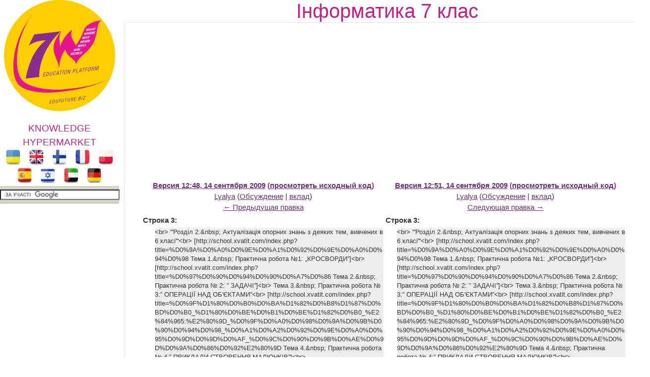

--- FILE ---
content_type: text/html; charset=utf-8
request_url: http://school.xvatit.com/index.php?title=%D0%86%D0%BD%D1%84%D0%BE%D1%80%D0%BC%D0%B0%D1%82%D0%B8%D0%BA%D0%B0_7_%D0%BA%D0%BB%D0%B0%D1%81&diff=prev&oldid=8232
body_size: 14673
content:
<!DOCTYPE html>
<html>
<!--START HEADER-->
<head>
	<meta http-equiv="X-UA-Compatible" content="IE=edge" />	
	<meta name="facebook-domain-verification" content="sq9krcuufbqgwmja0denyd6ivyj3zm" />

	<meta http-equiv="Content-Type" content="text/html; charset=utf-8" />
	<meta name="generator" content="MediaWiki 1.16.0" />
<meta name="robots" content="noindex,nofollow" />
<link rel="shortcut icon" href="/favicon.ico" />
<link rel="search" type="application/opensearchdescription+xml" href="/opensearch_desc.php" title="Гипермаркет знаний (ru)" />
<link rel="alternate" type="application/atom+xml" title="Гипермаркет знаний — Atom-лента" href="/index.php?title=%D0%A1%D0%BB%D1%83%D0%B6%D0%B5%D0%B1%D0%BD%D0%B0%D1%8F:RecentChanges&amp;feed=atom" />	<title>Інформатика 7 клас — Гипермаркет знаний</title>
	<link rel="stylesheet" href="/skins/common/diff.css?270" />
<link rel="stylesheet" href="/skins/common/shared.css?270" media="screen" />
<link rel="stylesheet" href="/skins/common/commonPrint.css?270" media="print" />
<link rel="stylesheet" href="/skins/gz7w/main.css?270" media="screen" />
<link rel="stylesheet" href="/index.php?title=MediaWiki:Common.css&amp;usemsgcache=yes&amp;ctype=text%2Fcss&amp;smaxage=18000&amp;action=raw&amp;maxage=18000" />
<link rel="stylesheet" href="/index.php?title=MediaWiki:Print.css&amp;usemsgcache=yes&amp;ctype=text%2Fcss&amp;smaxage=18000&amp;action=raw&amp;maxage=18000" media="print" />
<link rel="stylesheet" href="/index.php?title=MediaWiki:Gz7w.css&amp;usemsgcache=yes&amp;ctype=text%2Fcss&amp;smaxage=18000&amp;action=raw&amp;maxage=18000" />
<link rel="stylesheet" href="/index.php?title=-&amp;action=raw&amp;maxage=18000&amp;gen=css" />	<script>
var skin="gz7w",
stylepath="/skins",
wgUrlProtocols="http\\:\\/\\/|https\\:\\/\\/|ftp\\:\\/\\/|irc\\:\\/\\/|gopher\\:\\/\\/|telnet\\:\\/\\/|nntp\\:\\/\\/|worldwind\\:\\/\\/|mailto\\:|news\\:|svn\\:\\/\\/",
wgArticlePath="/index.php?title=$1",
wgScriptPath="",
wgScriptExtension=".php",
wgScript="/index.php",
wgVariantArticlePath=false,
wgActionPaths={},
wgServer="http://edufuture.biz",
wgCanonicalNamespace="",
wgCanonicalSpecialPageName=false,
wgNamespaceNumber=0,
wgPageName="Інформатика_7_клас",
wgTitle="Інформатика 7 клас",
wgAction="view",
wgArticleId=605,
wgIsArticle=false,
wgUserName=null,
wgUserGroups=null,
wgUserLanguage="ru",
wgContentLanguage="ru",
wgBreakFrames=false,
wgCurRevisionId=207534,
wgVersion="1.16.0",
wgEnableAPI=true,
wgEnableWriteAPI=true,
wgSeparatorTransformTable=[",	.", " 	,"],
wgDigitTransformTable=["", ""],
wgMainPageTitle="Гіпермаркет Знань - перший в світі",
wgFormattedNamespaces={"-2": "Медиа", "-1": "Служебная", "0": "", "1": "Обсуждение", "2": "Участник", "3": "Обсуждение участника", "4": "Гипермаркет знаний", "5": "Обсуждение Гипермаркет знаний", "6": "Файл", "7": "Обсуждение файла", "8": "MediaWiki", "9": "Обсуждение MediaWiki", "10": "Шаблон", "11": "Обсуждение шаблона", "12": "Справка", "13": "Обсуждение справки", "14": "Категория", "15": "Обсуждение категории"},
wgNamespaceIds={"медиа": -2, "служебная": -1, "": 0, "обсуждение": 1, "участник": 2, "обсуждение_участника": 3, "гипермаркет_знаний": 4, "обсуждение_гипермаркет_знаний": 5, "файл": 6, "обсуждение_файла": 7, "mediawiki": 8, "обсуждение_mediawiki": 9, "шаблон": 10, "обсуждение_шаблона": 11, "справка": 12, "обсуждение_справки": 13, "категория": 14, "обсуждение_категории": 15, "участница": 2, "обсуждение участницы": 3, "изображение": 6, "обсуждение_изображения": 7, "image": 6, "image_talk": 7},
wgSiteName="Гипермаркет знаний",
wgCategories=[],
wgRestrictionEdit=[],
wgRestrictionMove=[];
</script>	
			<!--<script type="text/javascript" src="/skins/gz7w/js/jquery.js"></script>-->
<!--<script type="text/javascript" src="/skins/gz7w/js/jqueryui.js"></script>
		<script type="text/javascript" src="/hide_links.js"></script>	-->
		<script type="text/javascript" src="/skins/gz7w/js/jquery.js"></script>
<script type="text/javascript" src="/skins/common/wikibits.js?270"><!-- wikibits js --></script>

<!-- Head Scripts -->
<script type="text/javascript" src="/skins/common/diff.js?270"></script>
<script src="/skins/common/ajax.js?270"></script>
		<script type="text/javascript" src="/index.php?title=-&amp;action=raw&amp;gen=js&amp;useskin=gz7w"><!-- site js --></script>
		
			

		
		


	<link rel="stylesheet" href="/skins/gz7w/main.css" type="text/css" />
	<!--[if lte IE 7]>
	<link rel="stylesheet" href="/skins/gz7w/style-ie.css" type="text/css" />
	<![endif]-->
	<!--[if IE 8]>
	<link rel="stylesheet" href="/skins/gz7w/style-ie8.css" type="text/css" />
	<![endif]-->
	<script type="text/javascript" src="/skins/gz7w/js/active.js"></script>
	<link href='http://fonts.googleapis.com/css?family=PT+Sans+Narrow:400,700&subset=latin,cyrillic-ext,latin-ext,cyrillic' rel='stylesheet' type='text/css'>
<meta property="og:title" content="Інформатика 7 клас — Гипермаркет знаний" />
<meta property="og:site_name" content="Гіпермаркет Знань - перший в світі!" />
<meta property="og:url" content="http://edufuture.biz/index.php?title=%D0%86%D0%BD%D1%84%D0%BE%D1%80%D0%BC%D0%B0%D1%82%D0%B8%D0%BA%D0%B0_7_%D0%BA%D0%BB%D0%B0%D1%81&diff=prev&oldid=8232" />
<meta property="og:image"  content="http://edufuture.biz/skins/images/logo.png" />
<script type="text/javascript">
    (function () {
        var w = window,
                d = document,
                protocol = /https/i.test(w.location.protocol) ? 'https:' : 'http:',
                aml = typeof admixerML !== 'undefined' ? admixerML : {};
        aml.fn = aml.fn || [];
        aml.invPath = aml.invPath || (protocol + '//inv-nets.admixer.net/');
        aml.cdnPath = aml.cdnPath || (protocol + '//cdn.admixer.net/');
        if (!w.admixerML) {
            var lodash = document.createElement('script');
            lodash.id = 'amlScript';
            lodash.async = true;
            lodash.type = 'text/javascript';
            lodash.src = aml.cdnPath + 'scripts3/loader2.js';
            var node = d.getElementsByTagName('script')[0];
            node.parentNode.insertBefore(lodash, node);
            w.admixerML = aml;
        }
    })();
</script>

<script type="text/javascript">
    admixerML.fn.push(function () {

        admixerML.defineSlot({
            z: 'e25ba4db-b3cc-4b71-ba87-416b038ba7d4',
            ph: 'admixer_e25ba4dbb3cc4b71ba87416b038ba7d4_zone_11950_sect_3525_site_3215',
            i: 'inv-nets'
        });
        admixerML.singleRequest();
    });
</script>

<script type="text/javascript">
    admixerML.fn.push(function () {

        admixerML.defineSlot({
            z: '7c57d960-5691-4a10-aefd-05b39dbe0189',
            ph: 'admixer_7c57d96056914a10aefd05b39dbe0189_zone_11949_sect_3525_site_3215',
            i: 'inv-nets'
        });
        admixerML.singleRequest();
    });
</script>

</head>
<!--END HEADER-->




<body  class="mediawiki ltr ns-0 ns-subject page-Інформатика_7_клас skin-gz7w">

<style>
#searchg{
width: 97%;
}
</style> 

<div class="content">
	<div class="left-col">	
		<a href="http://edufuture.biz/" class="logo"></a>
		<a style="text-decoration: none;" href="http://edufuture.biz/index.php?title=%D0%93%D0%B8%D0%BF%D0%B5%D1%80%D0%BC%D0%B0%D1%80%D0%BA%D0%B5%D1%82_%D0%B7%D0%BD%D0%B0%D0%BD%D0%B8%D0%B9_-_%D0%BF%D0%B5%D1%80%D0%B2%D1%8B%D0%B9_%D0%B2_%D0%BC%D0%B8%D1%80%D0%B5!"><p style="margin-bottom: 0px; font-family: 'Cuprum', sans-serif; font-size: 19px; color:#c32187;text-align: center;">KNOWLEDGE HYPERMARKET</p></a>
				<div style="text-align: center;">
		<a href="http://edufuture.biz/ua/"><img style="height:32px;" src="http://edufuture.biz/ico/flag/ua_flag.png"  title="Українська версія"/></a>
		<!--<a href="http://edufuture.biz/index.php?title=Hypermarket_of_knowledge_-_the_first_in_the_world!"><img style="height:32px;" src="http://edufuture.biz/ico/flag/en_flag.png" title="English version" /></a>-->
		<a href="http://edufuture.biz/en/" rel="nofollow"><img style="height:32px;" src="http://edufuture.biz/ico/flag/en_flag.png" title="English version" /></a>
		<!--<a href="http://edufuture.biz/ru/"><img style="height:32px;" src="http://edufuture.biz/ico/flag/ru_flag.png" title="Русская версия" /></a> -->
		<a href="http://edufuture.biz/fin/" rel="nofollow" ><img style="height:32px;" src="http://edufuture.biz/ico/flag/fin_flag.png" title="suomalainen versio" /></a>
		<a href="http://edufuture.biz/index.php?title=Hypermarch%C3%A9_des_connaissances_est_le_premier_dans_le_monde" rel="nofollow" ><img style="height:32px;" src="http://edufuture.biz/ico/flag/fr_flag.png" title="version française" /></a>
		<a href="http://edufuture.biz/index.php?title=Hipermarket_Wiedzy_-_pierwszy_na_%C5%9Bwiecie" rel="nofollow" ><img style="height:32px;" src="http://edufuture.biz/ico/flag/pl_flag.png" title="Polska wersja"/></a>
		<a href="http://edufuture.biz/index.php?title=El_hipermercado_de_conocimientos_es_el_primero_en_el_mundo" rel="nofollow" ><img style="height:32px;" src="http://edufuture.biz/ico/flag/esp_flag.png" title="versión española" /></a>
		<a href="http://edufuture.biz/index.php?title=%D7%94%D7%99%D7%A4%D7%A8%D7%9E%D7%A8%D7%A7%D7%98_%D7%A9%D7%9C_%D7%99%D7%93%D7%A2_-_%D7%94%D7%A8%D7%90%D7%A9%D7%95%D7%9F_%D7%91%D7%A2%D7%95%D7%9C%D7%9D" rel="nofollow" ><img style="height:32px;" src="http://edufuture.biz/ico/flag/izrl_flag.png" title="עברי"/></a>
		<a href="http://edufuture.biz/index.php?title=%D9%87%D8%A7%D9%8A%D8%A8%D8%B1_%D9%85%D8%A7%D8%B1%D9%83%D8%AA_%D8%A7%D9%84%D9%85%D8%B9%D8%A7%D8%B1%D9%81_%E2%80%93_%D8%A7%D9%84%D8%A3%D9%88%D9%84_%D9%81%D9%8A_%D8%A7%D9%84%D8%B9%D8%A7%D9%84%D9%85" rel="nofollow" ><img style="height:32px;" src="http://edufuture.biz/ico/flag/arab_flag.png" title="العربية" /></a>
		<a href="http://edufuture.biz/index.php?title=%D9%87%D8%A7%D9%8A%D8%A8%D8%B1_%D9%85%D8%A7%D8%B1%D9%83%D8%AA_%D8%A7%D9%84%D9%85%D8%B9%D8%A7%D8%B1%D9%81_%E2%80%93_%D8%A7%D9%84%D8%A3%D9%88%D9%84_%D9%81%D9%8A_%D8%A7%D9%84%D8%B9%D8%A7%D9%84%D9%85" rel="nofollow" ><img style="height:32px;" src="http://edufuture.biz/ico/flag/de_flag.png" title="العربية" /></a>
		</div>
		<div class="search-block" style="height:27px; max-width:240px;">
		<form action="http://edufuture.biz/search.php" id="cse-search-box" style="margin: 0;padding: 0;">
    <input type="hidden" name="cx" value="partner-pub-9294014020567466:3765303836" />
    <input type="hidden" name="cof" value="FORID:10" />
    <input type="hidden" name="ie" value="UTF-8" />
    <input id="searchg" type="text" value="" name="q" size="29" style="border: 1px solid rgb(126, 157, 185); padding: 2px; background: url() 0% 50% no-repeat rgb(255, 255, 255); " />
    <input style="display:none;" type="submit" name="sa" value="" />
</form>
<script type="text/javascript" src="http://www.google.com.ua/coop/cse/brand?form=cse-search-box&amp;lang=uk"></script>

		</div>

		<br>

		<div class="left-menu">
		
	
	

		</div>
		<div style="clear: both;"></div>		
					<!--temp insert start -->
			<div class="pBody">
			<ul>
				</ul>
		</div>
	<!--temp insert end -->
	

	</div>
	
	
	
	
	
	
	
	<div class="right-col">
		<div class="right-col2">
			<div style="clear: both;"></div>		
			
			
		


		<!-- top banner -->
		<center>
				</center>
		<!-- /top banner -->
	
<div style="max-width:1062px; font-family: 'Cuprum', sans-serif; font-size:40px; color:#c32187"><center>Інформатика 7 клас</center></div>
			
		
 

<!-- start content -->

<div id="dle-content" style="min-width:1000px;">
 <div class="full-news">
	<div class="full-news-left">
		<div class="full-news-left2">
			<div class="full-news-left3">
			
		
				<!--<div style="clear: both;height: 20px;"></div>-->
				
				<div class="full-story-text">
					<div class="full-right1">
						<div class="full-right1-2">

				
<!--<div style="margin-top:27px; float: left;width: 340px; height:305px; padding-left:5px; border: 0px dashed #95d4e2; background-color: #fff;"></div>-->
<table>
<tr>
<td>



<!--=================================================================NEW-->					
<div style="float: right;width: 338px;height:280px; padding-left:5px;">
 
<!--<iframe src="http://t1.xvatit.com/js/banner.php?id=5&cat=35&f=300x250" name="banner" width="300" height="250" frameborder="0" vspace="0" hspace="0" marginwidth="0" marginheight="0" scrolling="no"></iframe>-->



</div>
 <table class='diff'>
			<col class='diff-marker' />
			<col class='diff-content' />
			<col class='diff-marker' />
			<col class='diff-content' />
		<tr valign='top'>
		<td colspan='2' class='diff-otitle'><div id="mw-diff-otitle1"><strong><a href='/index.php?title=%D0%86%D0%BD%D1%84%D0%BE%D1%80%D0%BC%D0%B0%D1%82%D0%B8%D0%BA%D0%B0_7_%D0%BA%D0%BB%D0%B0%D1%81&amp;oldid=8230'>Версия 12:48, 14 сентября 2009</a> (<a href='/index.php?title=%D0%86%D0%BD%D1%84%D0%BE%D1%80%D0%BC%D0%B0%D1%82%D0%B8%D0%BA%D0%B0_7_%D0%BA%D0%BB%D0%B0%D1%81&amp;action=edit&amp;oldid=8230'>просмотреть исходный код</a>)</strong></div><div id="mw-diff-otitle2"><a href="/index.php?title=%D0%A3%D1%87%D0%B0%D1%81%D1%82%D0%BD%D0%B8%D0%BA:Lyalya&amp;action=edit&amp;redlink=1" class="new mw-userlink" title="Участник:Lyalya (такой страницы не существует)">Lyalya</a>  <span class="mw-usertoollinks">(<a href="/index.php?title=%D0%9E%D0%B1%D1%81%D1%83%D0%B6%D0%B4%D0%B5%D0%BD%D0%B8%D0%B5_%D1%83%D1%87%D0%B0%D1%81%D1%82%D0%BD%D0%B8%D0%BA%D0%B0:Lyalya&amp;action=edit&amp;redlink=1" class="new" title="Обсуждение участника:Lyalya (такой страницы не существует)">Обсуждение</a> | <a href="/index.php?title=%D0%A1%D0%BB%D1%83%D0%B6%D0%B5%D0%B1%D0%BD%D0%B0%D1%8F:Contributions/Lyalya" title="Служебная:Contributions/Lyalya">вклад</a>)</span></div><div id="mw-diff-otitle3"></div><div id="mw-diff-otitle4"><a href="/index.php?title=%D0%86%D0%BD%D1%84%D0%BE%D1%80%D0%BC%D0%B0%D1%82%D0%B8%D0%BA%D0%B0_7_%D0%BA%D0%BB%D0%B0%D1%81&amp;diff=prev&amp;oldid=8230" title="Інформатика 7 клас" id="differences-prevlink">← Предыдущая правка</a></div></td>
		<td colspan='2' class='diff-ntitle'><div id="mw-diff-ntitle1"><strong><a href='/index.php?title=%D0%86%D0%BD%D1%84%D0%BE%D1%80%D0%BC%D0%B0%D1%82%D0%B8%D0%BA%D0%B0_7_%D0%BA%D0%BB%D0%B0%D1%81&amp;oldid=8232'>Версия 12:51, 14 сентября 2009</a> (<a href='/index.php?title=%D0%86%D0%BD%D1%84%D0%BE%D1%80%D0%BC%D0%B0%D1%82%D0%B8%D0%BA%D0%B0_7_%D0%BA%D0%BB%D0%B0%D1%81&amp;action=edit&amp;oldid=8232'>просмотреть исходный код</a>)</strong></div><div id="mw-diff-ntitle2"><a href="/index.php?title=%D0%A3%D1%87%D0%B0%D1%81%D1%82%D0%BD%D0%B8%D0%BA:Lyalya&amp;action=edit&amp;redlink=1" class="new mw-userlink" title="Участник:Lyalya (такой страницы не существует)">Lyalya</a>  <span class="mw-usertoollinks">(<a href="/index.php?title=%D0%9E%D0%B1%D1%81%D1%83%D0%B6%D0%B4%D0%B5%D0%BD%D0%B8%D0%B5_%D1%83%D1%87%D0%B0%D1%81%D1%82%D0%BD%D0%B8%D0%BA%D0%B0:Lyalya&amp;action=edit&amp;redlink=1" class="new" title="Обсуждение участника:Lyalya (такой страницы не существует)">Обсуждение</a> | <a href="/index.php?title=%D0%A1%D0%BB%D1%83%D0%B6%D0%B5%D0%B1%D0%BD%D0%B0%D1%8F:Contributions/Lyalya" title="Служебная:Contributions/Lyalya">вклад</a>)</span> </div><div id="mw-diff-ntitle3"></div><div id="mw-diff-ntitle4"><a href="/index.php?title=%D0%86%D0%BD%D1%84%D0%BE%D1%80%D0%BC%D0%B0%D1%82%D0%B8%D0%BA%D0%B0_7_%D0%BA%D0%BB%D0%B0%D1%81&amp;diff=next&amp;oldid=8232" title="Інформатика 7 клас" id="differences-nextlink">Следующая правка →</a></div></td>
		</tr><tr><td colspan="2" class="diff-lineno">Строка 3:</td>
<td colspan="2" class="diff-lineno">Строка 3:</td></tr>
<tr><td class='diff-marker'> </td><td class='diff-context'><div>&lt;br&gt; '''Розділ 2.&amp;nbsp; Актуалізація опорних знань з деяких тем, вивчених в 6 класі'''&lt;br&gt; [http://school.xvatit.com/index.php?title=%D0%9A%D0%A0%D0%9E%D0%A1%D0%92%D0%9E%D0%A0%D0%94%D0%98 Тема 1.&amp;nbsp; Практична робота №1: „КРОСВОРДИ”]&lt;br&gt; [http://school.xvatit.com/index.php?title=%D0%97%D0%90%D0%94%D0%90%D0%A7%D0%86 Тема 2.&amp;nbsp; Практична робота № 2: ” ЗАДАЧІ”]&lt;br&gt; Тема 3.&amp;nbsp; Практична робота № 3:” ОПЕРАЦІЇ НАД ОБ'ЄКТАМИ”&lt;br&gt; [http://school.xvatit.com/index.php?title=%D0%9F%D1%80%D0%B0%D0%BA%D1%82%D0%B8%D1%87%D0%BD%D0%B0_%D1%80%D0%BE%D0%B1%D0%BE%D1%82%D0%B0_%E2%84%965:%E2%80%9D_%D0%9F%D0%A0%D0%98%D0%9A%D0%9B%D0%90%D0%94%D0%98_%D0%A1%D0%A2%D0%92%D0%9E%D0%A0%D0%95%D0%9D%D0%9D%D0%AF_%D0%9C%D0%90%D0%9B%D0%AE%D0%9D%D0%9A%D0%86%D0%92%E2%80%9D Тема 4.&amp;nbsp; Практична робота № 4:” ПРИКЛАДИ СТВОРЕННЯ МАЛЮНКІВ”]&lt;br&gt; [http://school.xvatit.com/index.php?title=%D0%9F%D1%80%D0%B0%D0%BA%D1%82%D0%B8%D1%87%D0%BD%D0%B0_%D1%80%D0%BE%D0%B1%D0%BE%D1%82%D0%B0_%E2%84%964:%E2%80%9D_%D0%A1%D0%A2%D0%92%D0%9E%D0%A0%D0%95%D0%9D%D0%9D%D0%AF_%D0%93%D0%A0%D0%90%D0%A4%D0%86%D0%A7%D0%9D%D0%98%D0%A5_%D0%9E%D0%91%27%D0%84%D0%9A%D0%A2%D0%86%D0%92%E2%80%9D Тема 5. Практична робота № 5:” СТВОРЕННЯ ГРАФІЧНИХ ОБ'ЄКТІВ”]&lt;br&gt; Тема 6. Виконавець „ЧЕРЕПАШКА” &lt;br&gt; Тема 7.&amp;nbsp; Практична робота №6:” ЦИКЛИ”&lt;br&gt; Тема 8.&amp;nbsp; Практична робота №7&amp;nbsp;:” ВКЛАДЕНІ ЦИКЛИ.”&lt;br&gt; Тема 9.Практична робота №8:” ПРОЦЕДУРИ&amp;nbsp; З АРГУМЕНТАМИ”&lt;br&gt; [http://school.xvatit.com/index.php?title=%D0%A2%D0%B5%D0%BC%D0%B0_10._%D0%A2%D0%95%D0%9A%D0%A1%D0%A2%D0%9E%D0%92%D0%98%D0%99_%D0%A0%D0%95%D0%94%D0%90%D0%9A%D0%A2%D0%9E%D0%A0_Word Тема 10. ТЕКСТОВИЙ РЕДАКТОР Word]&lt;br&gt; [http://school.xvatit.com/index.php?title=%D0%A0%D0%95%D0%94%D0%90%D0%93%D0%A3%D0%92%D0%90%D0%9D%D0%9D%D0%AF_%D0%A2%D0%95%D0%9A%D0%A1%D0%A2%D0%A3 Тема 11. ТЕКСТОВИЙ РЕДАКТОР Word.&amp;nbsp;&amp;nbsp; РЕДАГУВАННЯ ТЕКСТУ]&lt;br&gt; [http://school.xvatit.com/index.php?title=%D0%A4%D0%9E%D0%A0%D0%9C%D0%90%D0%A2%D0%A3%D0%92%D0%90%D0%9D%D0%9D%D0%AF_%D0%A1%D0%98%D0%9C%D0%92%D0%9E%D0%9B%D0%86%D0%92 Тема 12. ТЕКСТОВИЙ РЕДАКТОР Word . ФОРМАТУВАННЯ СИМВОЛІВ]&lt;br&gt; [http://school.xvatit.com/index.php?title=%D0%A4%D0%9E%D0%A0%D0%9C%D0%90%D0%A2%D0%A3%D0%92%D0%90%D0%9D%D0%9D%D0%AF_%D0%90%D0%91%D0%97%D0%90%D0%A6%D0%86%D0%92 Тема 13. ТЕКСТОВИЙ РЕДАКТОР Word . ФОРМАТУВАННЯ АБЗАЦІВ]&lt;br&gt; [http://school.xvatit.com/index.php?title=%D0%A1%D0%A2%D0%92%D0%9E%D0%A0%D0%95%D0%9D%D0%9D%D0%AF_%D0%9D%D0%9E%D0%92%D0%9E%D0%93%D0%9E_%D0%94%D0%9E%D0%9A%D0%A3%D0%9C%D0%95%D0%9D%D0%A2%D0%90._%D0%94%D0%A0%D0%A3%D0%9A_%D0%94%D0%9E%D0%9A%D0%A3%D0%9C%D0%95%D0%9D%D0%A2%D0%90 Тема 14. ТЕКСТОВИЙ РЕДАКТОР Word .&amp;nbsp;&amp;nbsp; СТВОРЕННЯ НОВОГО ДОКУМЕНТА. ДРУК ДОКУМЕНТА ]&lt;br&gt; [http://school.xvatit.com/index.php?title=%D0%9F%D0%A0%D0%9E%D0%93%D0%A0%D0%90%D0%9C%D0%90_%D0%9F%D0%A0%D0%9E%D0%92%D0%86%D0%94%D0%9D%D0%98%D0%9A Тема 15. ОПЕРАЦІЙНА СИСТЕМА Windows . ПРОГРАМА ПРОВІДНИК&amp;nbsp;]&amp;nbsp;&amp;nbsp; &lt;br&gt; &lt;br&gt; '''Розділ 3.&amp;nbsp; OC Windows'''&lt;br&gt; Тема 16.&amp;nbsp; [[Тема 16. Встановлення дати і часу|Встановлення дати і часу]]&lt;br&gt; Тема 17.&amp;nbsp; [[Тема 17. Архівація даних|Архівація даних]] &nbsp;</div></td><td class='diff-marker'> </td><td class='diff-context'><div>&lt;br&gt; '''Розділ 2.&amp;nbsp; Актуалізація опорних знань з деяких тем, вивчених в 6 класі'''&lt;br&gt; [http://school.xvatit.com/index.php?title=%D0%9A%D0%A0%D0%9E%D0%A1%D0%92%D0%9E%D0%A0%D0%94%D0%98 Тема 1.&amp;nbsp; Практична робота №1: „КРОСВОРДИ”]&lt;br&gt; [http://school.xvatit.com/index.php?title=%D0%97%D0%90%D0%94%D0%90%D0%A7%D0%86 Тема 2.&amp;nbsp; Практична робота № 2: ” ЗАДАЧІ”]&lt;br&gt; Тема 3.&amp;nbsp; Практична робота № 3:” ОПЕРАЦІЇ НАД ОБ'ЄКТАМИ”&lt;br&gt; [http://school.xvatit.com/index.php?title=%D0%9F%D1%80%D0%B0%D0%BA%D1%82%D0%B8%D1%87%D0%BD%D0%B0_%D1%80%D0%BE%D0%B1%D0%BE%D1%82%D0%B0_%E2%84%965:%E2%80%9D_%D0%9F%D0%A0%D0%98%D0%9A%D0%9B%D0%90%D0%94%D0%98_%D0%A1%D0%A2%D0%92%D0%9E%D0%A0%D0%95%D0%9D%D0%9D%D0%AF_%D0%9C%D0%90%D0%9B%D0%AE%D0%9D%D0%9A%D0%86%D0%92%E2%80%9D Тема 4.&amp;nbsp; Практична робота № 4:” ПРИКЛАДИ СТВОРЕННЯ МАЛЮНКІВ”]&lt;br&gt; [http://school.xvatit.com/index.php?title=%D0%9F%D1%80%D0%B0%D0%BA%D1%82%D0%B8%D1%87%D0%BD%D0%B0_%D1%80%D0%BE%D0%B1%D0%BE%D1%82%D0%B0_%E2%84%964:%E2%80%9D_%D0%A1%D0%A2%D0%92%D0%9E%D0%A0%D0%95%D0%9D%D0%9D%D0%AF_%D0%93%D0%A0%D0%90%D0%A4%D0%86%D0%A7%D0%9D%D0%98%D0%A5_%D0%9E%D0%91%27%D0%84%D0%9A%D0%A2%D0%86%D0%92%E2%80%9D Тема 5. Практична робота № 5:” СТВОРЕННЯ ГРАФІЧНИХ ОБ'ЄКТІВ”]&lt;br&gt; Тема 6. Виконавець „ЧЕРЕПАШКА” &lt;br&gt; Тема 7.&amp;nbsp; Практична робота №6:” ЦИКЛИ”&lt;br&gt; Тема 8.&amp;nbsp; Практична робота №7&amp;nbsp;:” ВКЛАДЕНІ ЦИКЛИ.”&lt;br&gt; Тема 9.Практична робота №8:” ПРОЦЕДУРИ&amp;nbsp; З АРГУМЕНТАМИ”&lt;br&gt; [http://school.xvatit.com/index.php?title=%D0%A2%D0%B5%D0%BC%D0%B0_10._%D0%A2%D0%95%D0%9A%D0%A1%D0%A2%D0%9E%D0%92%D0%98%D0%99_%D0%A0%D0%95%D0%94%D0%90%D0%9A%D0%A2%D0%9E%D0%A0_Word Тема 10. ТЕКСТОВИЙ РЕДАКТОР Word]&lt;br&gt; [http://school.xvatit.com/index.php?title=%D0%A0%D0%95%D0%94%D0%90%D0%93%D0%A3%D0%92%D0%90%D0%9D%D0%9D%D0%AF_%D0%A2%D0%95%D0%9A%D0%A1%D0%A2%D0%A3 Тема 11. ТЕКСТОВИЙ РЕДАКТОР Word.&amp;nbsp;&amp;nbsp; РЕДАГУВАННЯ ТЕКСТУ]&lt;br&gt; [http://school.xvatit.com/index.php?title=%D0%A4%D0%9E%D0%A0%D0%9C%D0%90%D0%A2%D0%A3%D0%92%D0%90%D0%9D%D0%9D%D0%AF_%D0%A1%D0%98%D0%9C%D0%92%D0%9E%D0%9B%D0%86%D0%92 Тема 12. ТЕКСТОВИЙ РЕДАКТОР Word . ФОРМАТУВАННЯ СИМВОЛІВ]&lt;br&gt; [http://school.xvatit.com/index.php?title=%D0%A4%D0%9E%D0%A0%D0%9C%D0%90%D0%A2%D0%A3%D0%92%D0%90%D0%9D%D0%9D%D0%AF_%D0%90%D0%91%D0%97%D0%90%D0%A6%D0%86%D0%92 Тема 13. ТЕКСТОВИЙ РЕДАКТОР Word . ФОРМАТУВАННЯ АБЗАЦІВ]&lt;br&gt; [http://school.xvatit.com/index.php?title=%D0%A1%D0%A2%D0%92%D0%9E%D0%A0%D0%95%D0%9D%D0%9D%D0%AF_%D0%9D%D0%9E%D0%92%D0%9E%D0%93%D0%9E_%D0%94%D0%9E%D0%9A%D0%A3%D0%9C%D0%95%D0%9D%D0%A2%D0%90._%D0%94%D0%A0%D0%A3%D0%9A_%D0%94%D0%9E%D0%9A%D0%A3%D0%9C%D0%95%D0%9D%D0%A2%D0%90 Тема 14. ТЕКСТОВИЙ РЕДАКТОР Word .&amp;nbsp;&amp;nbsp; СТВОРЕННЯ НОВОГО ДОКУМЕНТА. ДРУК ДОКУМЕНТА ]&lt;br&gt; [http://school.xvatit.com/index.php?title=%D0%9F%D0%A0%D0%9E%D0%93%D0%A0%D0%90%D0%9C%D0%90_%D0%9F%D0%A0%D0%9E%D0%92%D0%86%D0%94%D0%9D%D0%98%D0%9A Тема 15. ОПЕРАЦІЙНА СИСТЕМА Windows . ПРОГРАМА ПРОВІДНИК&amp;nbsp;]&amp;nbsp;&amp;nbsp; &lt;br&gt; &lt;br&gt; '''Розділ 3.&amp;nbsp; OC Windows'''&lt;br&gt; Тема 16.&amp;nbsp; [[Тема 16. Встановлення дати і часу|Встановлення дати і часу]]&lt;br&gt; Тема 17.&amp;nbsp; [[Тема 17. Архівація даних|Архівація даних]] &nbsp;</div></td></tr>
<tr><td class='diff-marker'> </td><td class='diff-context'></td><td class='diff-marker'> </td><td class='diff-context'></td></tr>
<tr><td class='diff-marker'>-</td><td class='diff-deletedline'><div>Тема 18.&amp;nbsp; [[Тема 18. Практична робота № 9|Практична робота № 9: &quot;Робота з програмою WinRar&quot;]]&lt;br&gt; Тема 19.&amp;nbsp; [[Тема 19. Комп'ютерні віруси|Комп'ютерні віруси]]&lt;br&gt; Тема 20.&amp;nbsp; [[Тема 20. Антивірусні програми|Антивірусні програми]]&lt;br&gt; Тема 21.&amp;nbsp; [[Тема 21. Практична робота № 10:|Практична робота № 10: &quot;Робота з антивірусними програмами&quot;]]&lt;br&gt; &lt;br&gt; '''Розділ 4.&amp;nbsp; Текстовий редактор Microsoft Word '''&lt;br&gt; Тема 22.&amp;nbsp; [[Тема 22. Операції над об'єктами у текстовому редакторі Word|Тема 22. Операції над об'єктами у текстовому редакторі Word]]'''''&lt;br&gt;'''''Тема 23.&amp;nbsp; [[Тема 23. Практична робота № 11:|Практична робота № 11: &quot;Операції над об'єктами у текстовому редакторі Word<del class="diffchange diffchange-inline">'</del>&quot;&lt;br&gt;]] Тема 24.&amp;nbsp; [[Тема 24. Списки|Списки]]&lt;br&gt; Тема 25.&amp;nbsp; [[Тема 25. Практична робота № 12:|Практична робота № 12: &quot;Робота зі списками&quot;&lt;br&gt;]] Тема 26.&amp;nbsp; [[Тема 26. Таблиці|Таблиці]]&lt;br&gt; Тема 27.&amp;nbsp; [[Тема 27. Практична робота № 13: Робота з таблицями|Практична робота № 13: &quot;Робота з таблицями&quot;]]&lt;br&gt; Тема 28.&amp;nbsp; [[Тема 28. Графічні об'єкти|Графічні об'єкти]]&lt;br&gt; Тема 29.&amp;nbsp; [[Тема 29. Практична робота № 14: Робота з графічними об'єктами|Практична робота № 14: &quot;Робота з графічними об'єктами&quot;]]&lt;br&gt; Тема 30. Творча робота № 1: &quot;Створювання та опрацювання списків учнів класу&quot;&lt;br&gt; Тема 31. Творча робота № 2: &quot;Створювання та опрацювання таблиці, яка є журналом оцінювання успішності учнів класу&quot;&lt;br&gt; Тема 32. Творча робота № 3: &quot;Створювання новорічної вітальної листівки з використанням графічних об'єктів&quot; &nbsp;</div></td><td class='diff-marker'>+</td><td class='diff-addedline'><div>Тема 18.&amp;nbsp; [[Тема 18. Практична робота № 9|Практична робота № 9: &quot;Робота з програмою WinRar&quot;]]&lt;br&gt; Тема 19.&amp;nbsp; [[Тема 19. Комп'ютерні віруси|Комп'ютерні віруси]]&lt;br&gt; Тема 20.&amp;nbsp; [[Тема 20. Антивірусні програми|Антивірусні програми]]&lt;br&gt; Тема 21.&amp;nbsp; [[Тема 21. Практична робота № 10:|Практична робота № 10: &quot;Робота з антивірусними програмами&quot;]]&lt;br&gt; &lt;br&gt; '''Розділ 4.&amp;nbsp; Текстовий редактор Microsoft Word '''&lt;br&gt; Тема 22.&amp;nbsp; [[Тема 22. Операції над об'єктами у текстовому редакторі Word|Тема 22. Операції над об'єктами у текстовому редакторі Word]]'''''&lt;br&gt;'''''Тема 23.&amp;nbsp; [[Тема 23. Практична робота № 11:|Практична робота № 11: &quot;Операції над об'єктами у текстовому редакторі Word&quot;&lt;br&gt;]] Тема 24.&amp;nbsp; [[Тема 24. Списки|Списки]]&lt;br&gt; Тема 25.&amp;nbsp; [[Тема 25. Практична робота № 12:|Практична робота № 12: &quot;Робота зі списками&quot;&lt;br&gt;]] Тема 26.&amp;nbsp; [[Тема 26. Таблиці|Таблиці]]&lt;br&gt; Тема 27.&amp;nbsp; [[Тема 27. Практична робота № 13: Робота з таблицями|Практична робота № 13: &quot;Робота з таблицями&quot;]]&lt;br&gt; Тема 28.&amp;nbsp; [[Тема 28. Графічні об'єкти|Графічні об'єкти]]&lt;br&gt; Тема 29.&amp;nbsp; [[Тема 29. Практична робота № 14: Робота з графічними об'єктами|Практична робота № 14: &quot;Робота з графічними об'єктами&quot;]]&lt;br&gt; Тема 30. Творча робота № 1: &quot;Створювання та опрацювання списків учнів класу&quot;&lt;br&gt; Тема 31. Творча робота № 2: &quot;Створювання та опрацювання таблиці, яка є журналом оцінювання успішності учнів класу&quot;&lt;br&gt; Тема 32. Творча робота № 3: &quot;Створювання новорічної вітальної листівки з використанням графічних об'єктів&quot; &nbsp;</div></td></tr>
<tr><td class='diff-marker'> </td><td class='diff-context'></td><td class='diff-marker'> </td><td class='diff-context'></td></tr>
<tr><td class='diff-marker'> </td><td class='diff-context'><div>&lt;br&gt; &nbsp;</div></td><td class='diff-marker'> </td><td class='diff-context'><div>&lt;br&gt; &nbsp;</div></td></tr>
<!-- diff cache key edufuturebiz-wiki_:diff:version:1.11a:oldid:8230:newid:8232 -->
</table><hr /><h2>Версия 12:51, 14 сентября 2009</h2>
<p><b>Розділ 1.&nbsp;&nbsp;&nbsp; &nbsp;&nbsp;&nbsp; Техніка безпеки та правила поведінки при роботі на ПК. Тестування з ТБ</b><br /> 
</p><p><br /> <b>Розділ 2.&nbsp; Актуалізація опорних знань з деяких тем, вивчених в 6 класі</b><br /> <a href="http://school.xvatit.com/index.php?title=%D0%9A%D0%A0%D0%9E%D0%A1%D0%92%D0%9E%D0%A0%D0%94%D0%98" class="external text" rel="nofollow">Тема 1.&nbsp; Практична робота №1: „КРОСВОРДИ”</a><br /> <a href="http://school.xvatit.com/index.php?title=%D0%97%D0%90%D0%94%D0%90%D0%A7%D0%86" class="external text" rel="nofollow">Тема 2.&nbsp; Практична робота № 2: ” ЗАДАЧІ”</a><br /> Тема 3.&nbsp; Практична робота № 3:” ОПЕРАЦІЇ НАД ОБ'ЄКТАМИ”<br /> <a href="http://school.xvatit.com/index.php?title=%D0%9F%D1%80%D0%B0%D0%BA%D1%82%D0%B8%D1%87%D0%BD%D0%B0_%D1%80%D0%BE%D0%B1%D0%BE%D1%82%D0%B0_%E2%84%965:%E2%80%9D_%D0%9F%D0%A0%D0%98%D0%9A%D0%9B%D0%90%D0%94%D0%98_%D0%A1%D0%A2%D0%92%D0%9E%D0%A0%D0%95%D0%9D%D0%9D%D0%AF_%D0%9C%D0%90%D0%9B%D0%AE%D0%9D%D0%9A%D0%86%D0%92%E2%80%9D" class="external text" rel="nofollow">Тема 4.&nbsp; Практична робота № 4:” ПРИКЛАДИ СТВОРЕННЯ МАЛЮНКІВ”</a><br /> <a href="http://school.xvatit.com/index.php?title=%D0%9F%D1%80%D0%B0%D0%BA%D1%82%D0%B8%D1%87%D0%BD%D0%B0_%D1%80%D0%BE%D0%B1%D0%BE%D1%82%D0%B0_%E2%84%964:%E2%80%9D_%D0%A1%D0%A2%D0%92%D0%9E%D0%A0%D0%95%D0%9D%D0%9D%D0%AF_%D0%93%D0%A0%D0%90%D0%A4%D0%86%D0%A7%D0%9D%D0%98%D0%A5_%D0%9E%D0%91%27%D0%84%D0%9A%D0%A2%D0%86%D0%92%E2%80%9D" class="external text" rel="nofollow">Тема 5. Практична робота № 5:” СТВОРЕННЯ ГРАФІЧНИХ ОБ'ЄКТІВ”</a><br /> Тема 6. Виконавець „ЧЕРЕПАШКА” <br /> Тема 7.&nbsp; Практична робота №6:” ЦИКЛИ”<br /> Тема 8.&nbsp; Практична робота №7&nbsp;:” ВКЛАДЕНІ ЦИКЛИ.”<br /> Тема 9.Практична робота №8:” ПРОЦЕДУРИ&nbsp; З АРГУМЕНТАМИ”<br /> <a href="http://school.xvatit.com/index.php?title=%D0%A2%D0%B5%D0%BC%D0%B0_10._%D0%A2%D0%95%D0%9A%D0%A1%D0%A2%D0%9E%D0%92%D0%98%D0%99_%D0%A0%D0%95%D0%94%D0%90%D0%9A%D0%A2%D0%9E%D0%A0_Word" class="external text" rel="nofollow">Тема 10. ТЕКСТОВИЙ РЕДАКТОР Word</a><br /> <a href="http://school.xvatit.com/index.php?title=%D0%A0%D0%95%D0%94%D0%90%D0%93%D0%A3%D0%92%D0%90%D0%9D%D0%9D%D0%AF_%D0%A2%D0%95%D0%9A%D0%A1%D0%A2%D0%A3" class="external text" rel="nofollow">Тема 11. ТЕКСТОВИЙ РЕДАКТОР Word.&nbsp;&nbsp; РЕДАГУВАННЯ ТЕКСТУ</a><br /> <a href="http://school.xvatit.com/index.php?title=%D0%A4%D0%9E%D0%A0%D0%9C%D0%90%D0%A2%D0%A3%D0%92%D0%90%D0%9D%D0%9D%D0%AF_%D0%A1%D0%98%D0%9C%D0%92%D0%9E%D0%9B%D0%86%D0%92" class="external text" rel="nofollow">Тема 12. ТЕКСТОВИЙ РЕДАКТОР Word . ФОРМАТУВАННЯ СИМВОЛІВ</a><br /> <a href="http://school.xvatit.com/index.php?title=%D0%A4%D0%9E%D0%A0%D0%9C%D0%90%D0%A2%D0%A3%D0%92%D0%90%D0%9D%D0%9D%D0%AF_%D0%90%D0%91%D0%97%D0%90%D0%A6%D0%86%D0%92" class="external text" rel="nofollow">Тема 13. ТЕКСТОВИЙ РЕДАКТОР Word . ФОРМАТУВАННЯ АБЗАЦІВ</a><br /> <a href="http://school.xvatit.com/index.php?title=%D0%A1%D0%A2%D0%92%D0%9E%D0%A0%D0%95%D0%9D%D0%9D%D0%AF_%D0%9D%D0%9E%D0%92%D0%9E%D0%93%D0%9E_%D0%94%D0%9E%D0%9A%D0%A3%D0%9C%D0%95%D0%9D%D0%A2%D0%90._%D0%94%D0%A0%D0%A3%D0%9A_%D0%94%D0%9E%D0%9A%D0%A3%D0%9C%D0%95%D0%9D%D0%A2%D0%90" class="external text" rel="nofollow">Тема 14. ТЕКСТОВИЙ РЕДАКТОР Word .&nbsp;&nbsp; СТВОРЕННЯ НОВОГО ДОКУМЕНТА. ДРУК ДОКУМЕНТА </a><br /> <a href="http://school.xvatit.com/index.php?title=%D0%9F%D0%A0%D0%9E%D0%93%D0%A0%D0%90%D0%9C%D0%90_%D0%9F%D0%A0%D0%9E%D0%92%D0%86%D0%94%D0%9D%D0%98%D0%9A" class="external text" rel="nofollow">Тема 15. ОПЕРАЦІЙНА СИСТЕМА Windows . ПРОГРАМА ПРОВІДНИК&nbsp;</a>&nbsp;&nbsp; <br /> <br /> <b>Розділ 3.&nbsp; OC Windows</b><br /> Тема 16.&nbsp; <a href="/index.php?title=%D0%A2%D0%B5%D0%BC%D0%B0_16._%D0%92%D1%81%D1%82%D0%B0%D0%BD%D0%BE%D0%B2%D0%BB%D0%B5%D0%BD%D0%BD%D1%8F_%D0%B4%D0%B0%D1%82%D0%B8_%D1%96_%D1%87%D0%B0%D1%81%D1%83" title="Тема 16. Встановлення дати і часу">Встановлення дати і часу</a><br /> Тема 17.&nbsp; <a href="/index.php?title=%D0%A2%D0%B5%D0%BC%D0%B0_17._%D0%90%D1%80%D1%85%D1%96%D0%B2%D0%B0%D1%86%D1%96%D1%8F_%D0%B4%D0%B0%D0%BD%D0%B8%D1%85" title="Тема 17. Архівація даних">Архівація даних</a> 
</p><p>Тема 18.&nbsp; <a href="/index.php?title=%D0%A2%D0%B5%D0%BC%D0%B0_18._%D0%9F%D1%80%D0%B0%D0%BA%D1%82%D0%B8%D1%87%D0%BD%D0%B0_%D1%80%D0%BE%D0%B1%D0%BE%D1%82%D0%B0_%E2%84%96_9" title="Тема 18. Практична робота № 9">Практична робота № 9: "Робота з програмою WinRar"</a><br /> Тема 19.&nbsp; <a href="/index.php?title=%D0%A2%D0%B5%D0%BC%D0%B0_19._%D0%9A%D0%BE%D0%BC%D0%BF%27%D1%8E%D1%82%D0%B5%D1%80%D0%BD%D1%96_%D0%B2%D1%96%D1%80%D1%83%D1%81%D0%B8" title="Тема 19. Комп'ютерні віруси">Комп'ютерні віруси</a><br /> Тема 20.&nbsp; <a href="/index.php?title=%D0%A2%D0%B5%D0%BC%D0%B0_20._%D0%90%D0%BD%D1%82%D0%B8%D0%B2%D1%96%D1%80%D1%83%D1%81%D0%BD%D1%96_%D0%BF%D1%80%D0%BE%D0%B3%D1%80%D0%B0%D0%BC%D0%B8" title="Тема 20. Антивірусні програми">Антивірусні програми</a><br /> Тема 21.&nbsp; <a href="/index.php?title=%D0%A2%D0%B5%D0%BC%D0%B0_21._%D0%9F%D1%80%D0%B0%D0%BA%D1%82%D0%B8%D1%87%D0%BD%D0%B0_%D1%80%D0%BE%D0%B1%D0%BE%D1%82%D0%B0_%E2%84%96_10:" title="Тема 21. Практична робота № 10:">Практична робота № 10: "Робота з антивірусними програмами"</a><br /> <br /> <b>Розділ 4.&nbsp; Текстовий редактор Microsoft Word </b><br /> Тема 22.&nbsp; <a href="/index.php?title=%D0%A2%D0%B5%D0%BC%D0%B0_22._%D0%9E%D0%BF%D0%B5%D1%80%D0%B0%D1%86%D1%96%D1%97_%D0%BD%D0%B0%D0%B4_%D0%BE%D0%B1%27%D1%94%D0%BA%D1%82%D0%B0%D0%BC%D0%B8_%D1%83_%D1%82%D0%B5%D0%BA%D1%81%D1%82%D0%BE%D0%B2%D0%BE%D0%BC%D1%83_%D1%80%D0%B5%D0%B4%D0%B0%D0%BA%D1%82%D0%BE%D1%80%D1%96_Word" title="Тема 22. Операції над об'єктами у текстовому редакторі Word">Тема 22. Операції над об'єктами у текстовому редакторі Word</a><i><b><br /></b></i>Тема 23.&nbsp; <a href="/index.php?title=%D0%A2%D0%B5%D0%BC%D0%B0_23._%D0%9F%D1%80%D0%B0%D0%BA%D1%82%D0%B8%D1%87%D0%BD%D0%B0_%D1%80%D0%BE%D0%B1%D0%BE%D1%82%D0%B0_%E2%84%96_11:&amp;action=edit&amp;redlink=1" class="new" title="Тема 23. Практична робота № 11: (такой страницы не существует)">Практична робота № 11: "Операції над об'єктами у текстовому редакторі Word"<br /></a> Тема 24.&nbsp; <a href="/index.php?title=%D0%A2%D0%B5%D0%BC%D0%B0_24._%D0%A1%D0%BF%D0%B8%D1%81%D0%BA%D0%B8" title="Тема 24. Списки">Списки</a><br /> Тема 25.&nbsp; <a href="/index.php?title=%D0%A2%D0%B5%D0%BC%D0%B0_25._%D0%9F%D1%80%D0%B0%D0%BA%D1%82%D0%B8%D1%87%D0%BD%D0%B0_%D1%80%D0%BE%D0%B1%D0%BE%D1%82%D0%B0_%E2%84%96_12:&amp;action=edit&amp;redlink=1" class="new" title="Тема 25. Практична робота № 12: (такой страницы не существует)">Практична робота № 12: "Робота зі списками"<br /></a> Тема 26.&nbsp; <a href="/index.php?title=%D0%A2%D0%B5%D0%BC%D0%B0_26._%D0%A2%D0%B0%D0%B1%D0%BB%D0%B8%D1%86%D1%96" title="Тема 26. Таблиці">Таблиці</a><br /> Тема 27.&nbsp; <a href="/index.php?title=%D0%A2%D0%B5%D0%BC%D0%B0_27._%D0%9F%D1%80%D0%B0%D0%BA%D1%82%D0%B8%D1%87%D0%BD%D0%B0_%D1%80%D0%BE%D0%B1%D0%BE%D1%82%D0%B0_%E2%84%96_13:_%D0%A0%D0%BE%D0%B1%D0%BE%D1%82%D0%B0_%D0%B7_%D1%82%D0%B0%D0%B1%D0%BB%D0%B8%D1%86%D1%8F%D0%BC%D0%B8" title="Тема 27. Практична робота № 13: Робота з таблицями">Практична робота № 13: "Робота з таблицями"</a><br /> Тема 28.&nbsp; <a href="/index.php?title=%D0%A2%D0%B5%D0%BC%D0%B0_28._%D0%93%D1%80%D0%B0%D1%84%D1%96%D1%87%D0%BD%D1%96_%D0%BE%D0%B1%27%D1%94%D0%BA%D1%82%D0%B8" title="Тема 28. Графічні об'єкти">Графічні об'єкти</a><br /> Тема 29.&nbsp; <a href="/index.php?title=%D0%A2%D0%B5%D0%BC%D0%B0_29._%D0%9F%D1%80%D0%B0%D0%BA%D1%82%D0%B8%D1%87%D0%BD%D0%B0_%D1%80%D0%BE%D0%B1%D0%BE%D1%82%D0%B0_%E2%84%96_14:_%D0%A0%D0%BE%D0%B1%D0%BE%D1%82%D0%B0_%D0%B7_%D0%B3%D1%80%D0%B0%D1%84%D1%96%D1%87%D0%BD%D0%B8%D0%BC%D0%B8_%D0%BE%D0%B1%27%D1%94%D0%BA%D1%82%D0%B0%D0%BC%D0%B8" title="Тема 29. Практична робота № 14: Робота з графічними об'єктами" class="mw-redirect">Практична робота № 14: "Робота з графічними об'єктами"</a><br /> Тема 30. Творча робота № 1: "Створювання та опрацювання списків учнів класу"<br /> Тема 31. Творча робота № 2: "Створювання та опрацювання таблиці, яка є журналом оцінювання успішності учнів класу"<br /> Тема 32. Творча робота № 3: "Створювання новорічної вітальної листівки з використанням графічних об'єктів" 
</p><p><br /> 
</p><p><b>Розділ 5. Основи алгоритмізації</b><br /> Тема 33. Восьминіжка і команда циклу <b>Повтори N разів</b><br /> Тема 34.&nbsp; Практична робота № 15: "Складання програм з циклами"<br /> Тема 35. Восьминіжка і процедури<br /> Тема 36. Практична робота № 16: „Складання програм з процедурами”<br /> Тема 37. Команди розгалуження та присвоювання<br /> Тема 38. Практична робота № 17: „Складання програм з розгалуженням та присвоюваннями”<br /> Тема 39. Команди циклу Повтори поки<br /> Тема 40. Практична робота № 18: „Складання програм з циклами Повтори поки” 
</p><p><br /> 
</p><p><b>Розділ 6. Графічний редактор CorelDraw</b><br /> Тема 41.&nbsp; Операції над об'єктами у графічному редакторі <b>CorelDraw</b><br /> Тема 42. Практична робота № 19: „Операції над об'єктами”<br /> Тема 43. Вікно Преобразование<br /> Тема 44. Практична робота № 20: „Преобразование та об'єднання об'єктів”<br /> Тема 45. Приклади створення орнаментів<br /> Тема 46. Практична робота № 21: „Створення орнаментів”<br /> Тема 47.&nbsp; Спецефекти <b>CorelDraw</b><br /> Тема 48.&nbsp; Практична робота № 22: „Використання спецефектів <b>CorelDraw"</b><br /> Тема 49.&nbsp; Творча робота № 4: "Створювання вітальної листівки до Дня Києва з використанням можливостей <b>CorelDraw</b>"<br /> <br /> <br /> <br /> 
</p><p><br /> 
</p>
<pre><a href="/index.php?title=%D0%A4%D0%B0%D0%B9%D0%BB:1236084776_kr.jpg" class="image"><img alt="1236084776 kr.jpg" src="/images/9/95/1236084776_kr.jpg" width="10" height="10" /></a> акселеративні методи на уроці                        <a href="/index.php?title=%D0%A4%D0%B0%D0%B9%D0%BB:1236084776_kr.jpg" class="image"><img alt="1236084776 kr.jpg" src="/images/9/95/1236084776_kr.jpg" width="10" height="10" /></a> національні особливості
<a href="/index.php?title=%D0%A4%D0%B0%D0%B9%D0%BB:1236084776_kr.jpg" class="image"><img alt="1236084776 kr.jpg" src="/images/9/95/1236084776_kr.jpg" width="10" height="10" /></a> виділити головне в уроці - опорний каркас            <a href="/index.php?title=%D0%A4%D0%B0%D0%B9%D0%BB:1236084776_kr.jpg" class="image"><img alt="1236084776 kr.jpg" src="/images/9/95/1236084776_kr.jpg" width="10" height="10" /></a> <a href="http://xvatit.com/nichego-sebe-uroki/" class="external text" rel="nofollow">нічого собі уроки</a>
<a href="/index.php?title=%D0%A4%D0%B0%D0%B9%D0%BB:1236084776_kr.jpg" class="image"><img alt="1236084776 kr.jpg" src="/images/9/95/1236084776_kr.jpg" width="10" height="10" /></a> відеокліпи                                           <a href="/index.php?title=%D0%A4%D0%B0%D0%B9%D0%BB:1236084776_kr.jpg" class="image"><img alt="1236084776 kr.jpg" src="/images/9/95/1236084776_kr.jpg" width="10" height="10" /></a> нова система освіти
<a href="/index.php?title=%D0%A4%D0%B0%D0%B9%D0%BB:1236084776_kr.jpg" class="image"><img alt="1236084776 kr.jpg" src="/images/9/95/1236084776_kr.jpg" width="10" height="10" /></a> вправи на пошук інформації                           <a href="/index.php?title=%D0%A4%D0%B0%D0%B9%D0%BB:1236084776_kr.jpg" class="image"><img alt="1236084776 kr.jpg" src="/images/9/95/1236084776_kr.jpg" width="10" height="10" /></a> підручники основні допоміжні
<a href="/index.php?title=%D0%A4%D0%B0%D0%B9%D0%BB:1236084776_kr.jpg" class="image"><img alt="1236084776 kr.jpg" src="/images/9/95/1236084776_kr.jpg" width="10" height="10" /></a> гумор, притчі, приколи, приказки, цитати             <a href="/index.php?title=%D0%A4%D0%B0%D0%B9%D0%BB:1236084776_kr.jpg" class="image"><img alt="1236084776 kr.jpg" src="/images/9/95/1236084776_kr.jpg" width="10" height="10" /></a> презентація уроку
<a href="/index.php?title=%D0%A4%D0%B0%D0%B9%D0%BB:1236084776_kr.jpg" class="image"><img alt="1236084776 kr.jpg" src="/images/9/95/1236084776_kr.jpg" width="10" height="10" /></a> додаткові доповнення                                 <a href="/index.php?title=%D0%A4%D0%B0%D0%B9%D0%BB:1236084776_kr.jpg" class="image"><img alt="1236084776 kr.jpg" src="/images/9/95/1236084776_kr.jpg" width="10" height="10" /></a> реферати
<a href="/index.php?title=%D0%A4%D0%B0%D0%B9%D0%BB:1236084776_kr.jpg" class="image"><img alt="1236084776 kr.jpg" src="/images/9/95/1236084776_kr.jpg" width="10" height="10" /></a> домашнє завдання                                     <a href="/index.php?title=%D0%A4%D0%B0%D0%B9%D0%BB:1236084776_kr.jpg" class="image"><img alt="1236084776 kr.jpg" src="/images/9/95/1236084776_kr.jpg" width="10" height="10" /></a> речовки та вікторизми
<a href="/index.php?title=%D0%A4%D0%B0%D0%B9%D0%BB:1236084776_kr.jpg" class="image"><img alt="1236084776 kr.jpg" src="/images/9/95/1236084776_kr.jpg" width="10" height="10" /></a> задачі та вправи (рішення та відповіді)              <a href="/index.php?title=%D0%A4%D0%B0%D0%B9%D0%BB:1236084776_kr.jpg" class="image"><img alt="1236084776 kr.jpg" src="/images/9/95/1236084776_kr.jpg" width="10" height="10" /></a> риторичні питання від учнів
<a href="/index.php?title=%D0%A4%D0%B0%D0%B9%D0%BB:1236084776_kr.jpg" class="image"><img alt="1236084776 kr.jpg" src="/images/9/95/1236084776_kr.jpg" width="10" height="10" /></a> закриті вправи (тільки для використання вчителями)   <a href="/index.php?title=%D0%A4%D0%B0%D0%B9%D0%BB:1236084776_kr.jpg" class="image"><img alt="1236084776 kr.jpg" src="/images/9/95/1236084776_kr.jpg" width="10" height="10" /></a> рівень складності звичайний І
<a href="/index.php?title=%D0%A4%D0%B0%D0%B9%D0%BB:1236084776_kr.jpg" class="image"><img alt="1236084776 kr.jpg" src="/images/9/95/1236084776_kr.jpg" width="10" height="10" /></a> знайди інформацію сам                                <a href="/index.php?title=%D0%A4%D0%B0%D0%B9%D0%BB:1236084776_kr.jpg" class="image"><img alt="1236084776 kr.jpg" src="/images/9/95/1236084776_kr.jpg" width="10" height="10" /></a> рівень складності високий ІІ 

<a href="/index.php?title=%D0%A4%D0%B0%D0%B9%D0%BB:1236084776_kr.jpg" class="image"><img alt="1236084776 kr.jpg" src="/images/9/95/1236084776_kr.jpg" width="10" height="10" /></a> <a href="http://xvatit.com/Idealny_urok.html" class="external text" rel="nofollow">ідеальні уроки</a>                                     <a href="/index.php?title=%D0%A4%D0%B0%D0%B9%D0%BB:1236084776_kr.jpg" class="image"><img alt="1236084776 kr.jpg" src="/images/9/95/1236084776_kr.jpg" width="10" height="10" /></a> рівень складності олімпійський III
<a href="/index.php?title=%D0%A4%D0%B0%D0%B9%D0%BB:1236084776_kr.jpg" class="image"><img alt="1236084776 kr.jpg" src="/images/9/95/1236084776_kr.jpg" width="10" height="10" /></a> ілюстрації, графіки, таблиці                         <a href="/index.php?title=%D0%A4%D0%B0%D0%B9%D0%BB:1236084776_kr.jpg" class="image"><img alt="1236084776 kr.jpg" src="/images/9/95/1236084776_kr.jpg" width="10" height="10" /></a> самоперевірка
<a href="/index.php?title=%D0%A4%D0%B0%D0%B9%D0%BB:1236084776_kr.jpg" class="image"><img alt="1236084776 kr.jpg" src="/images/9/95/1236084776_kr.jpg" width="10" height="10" /></a> інтерактивні технології                              <a href="/index.php?title=%D0%A4%D0%B0%D0%B9%D0%BB:1236084776_kr.jpg" class="image"><img alt="1236084776 kr.jpg" src="/images/9/95/1236084776_kr.jpg" width="10" height="10" /></a> система оцінювання
<a href="/index.php?title=%D0%A4%D0%B0%D0%B9%D0%BB:1236084776_kr.jpg" class="image"><img alt="1236084776 kr.jpg" src="/images/9/95/1236084776_kr.jpg" width="10" height="10" /></a> календарний план на рік                              <a href="/index.php?title=%D0%A4%D0%B0%D0%B9%D0%BB:1236084776_kr.jpg" class="image"><img alt="1236084776 kr.jpg" src="/images/9/95/1236084776_kr.jpg" width="10" height="10" /></a> скласти пазл з різних частин інформації
<a href="/index.php?title=%D0%A4%D0%B0%D0%B9%D0%BB:1236084776_kr.jpg" class="image"><img alt="1236084776 kr.jpg" src="/images/9/95/1236084776_kr.jpg" width="10" height="10" /></a> кейси та практикуми                                  <a href="/index.php?title=%D0%A4%D0%B0%D0%B9%D0%BB:1236084776_kr.jpg" class="image"><img alt="1236084776 kr.jpg" src="/images/9/95/1236084776_kr.jpg" width="10" height="10" /></a> словник термінів 
<a href="/index.php?title=%D0%A4%D0%B0%D0%B9%D0%BB:1236084776_kr.jpg" class="image"><img alt="1236084776 kr.jpg" src="/images/9/95/1236084776_kr.jpg" width="10" height="10" /></a> комікси                                              <a href="/index.php?title=%D0%A4%D0%B0%D0%B9%D0%BB:1236084776_kr.jpg" class="image"><img alt="1236084776 kr.jpg" src="/images/9/95/1236084776_kr.jpg" width="10" height="10" /></a> статті
<a href="/index.php?title=%D0%A4%D0%B0%D0%B9%D0%BB:1236084776_kr.jpg" class="image"><img alt="1236084776 kr.jpg" src="/images/9/95/1236084776_kr.jpg" width="10" height="10" /></a> <a href="http://xvatit.com/forum/" class="external text" rel="nofollow">коментарі та обговорення</a>                           <a href="/index.php?title=%D0%A4%D0%B0%D0%B9%D0%BB:1236084776_kr.jpg" class="image"><img alt="1236084776 kr.jpg" src="/images/9/95/1236084776_kr.jpg" width="10" height="10" /></a> тематичні свята
<a href="/index.php?title=%D0%A4%D0%B0%D0%B9%D0%BB:1236084776_kr.jpg" class="image"><img alt="1236084776 kr.jpg" src="/images/9/95/1236084776_kr.jpg" width="10" height="10" /></a> конспект уроку                                       <a href="/index.php?title=%D0%A4%D0%B0%D0%B9%D0%BB:1236084776_kr.jpg" class="image"><img alt="1236084776 kr.jpg" src="/images/9/95/1236084776_kr.jpg" width="10" height="10" /></a> тести
<a href="/index.php?title=%D0%A4%D0%B0%D0%B9%D0%BB:1236084776_kr.jpg" class="image"><img alt="1236084776 kr.jpg" src="/images/9/95/1236084776_kr.jpg" width="10" height="10" /></a> методичні рекомендації                               <a href="/index.php?title=%D0%A4%D0%B0%D0%B9%D0%BB:1236084776_kr.jpg" class="image"><img alt="1236084776 kr.jpg" src="/images/9/95/1236084776_kr.jpg" width="10" height="10" /></a> шпаргалка 
<a href="/index.php?title=%D0%A4%D0%B0%D0%B9%D0%BB:1236084776_kr.jpg" class="image"><img alt="1236084776 kr.jpg" src="/images/9/95/1236084776_kr.jpg" width="10" height="10" /></a> навчальні програми                                   <a href="/index.php?title=%D0%A4%D0%B0%D0%B9%D0%BB:1236084776_kr.jpg" class="image"><img alt="1236084776 kr.jpg" src="/images/9/95/1236084776_kr.jpg" width="10" height="10" /></a> що ще не відомо, не відкрито вченими
</pre>
<p><br />
</p><div class="printfooter">
Источник — «<a href="http://edufuture.biz/index.php?title=%D0%86%D0%BD%D1%84%D0%BE%D1%80%D0%BC%D0%B0%D1%82%D0%B8%D0%BA%D0%B0_7_%D0%BA%D0%BB%D0%B0%D1%81">http://edufuture.biz/index.php?title=%D0%86%D0%BD%D1%84%D0%BE%D1%80%D0%BC%D0%B0%D1%82%D0%B8%D0%BA%D0%B0_7_%D0%BA%D0%BB%D0%B0%D1%81</a>»</div>
 
<!--=================================================================END NEW--> 
<div style="margin:0 auto;  text-align: center;">
 
 
</div>

 
</td>
</tr>
</table>
 
							<div style="clear: both;"></div>
						</div>
					</div>
					<div style="clear: both;"></div>
				</div>
				
				<div style="clear: both;height: 40px;"></div>
				<div style="clear: both;"></div>
				
			</div>
			<div style="clear: both;"></div>
		</div>
	</div>

	<div style="clear: both;"></div>
</div></div>






<div style="clear: both;"></div>

       <div id='catlinks' class='catlinks catlinks-allhidden'></div>       <!-- end content -->
			
			
			


            
			<div style="clear: both;"></div>
			<div style="margin:0 auto;  text-align: center;">	 </div>
<!--<iframe src="http://t1.xvatit.com/sportlife10042017.php" name="banner" id="banner_728" width="0" height="0" frameborder="0" vspace="0" hspace="0" marginwidth="0" marginheight="0" scrolling="no"></iframe>-->
			<div class="copyright">
			<p><a href="http://edufuture.biz/index.php?title=%D0%90%D0%B2%D1%82%D0%BE%D1%80%D1%81%D1%8C%D0%BA%D1%96_%D0%BF%D1%80%D0%B0%D0%B2%D0%B0_%D0%BD%D0%B0_%D0%BA%D0%BE%D0%BD%D1%82%D0%B5%D0%BD%D1%82,_%D0%BA%D0%B5%D0%B9%D1%81%D0%B8,_%D0%93%D1%96%D0%BF%D0%B5%D1%80%D0%BC%D0%B0%D1%80%D0%BA%D0%B5%D1%82_%D0%97%D0%BD%D0%B0%D0%BD%D1%8C_%D1%96_%D1%84%D0%BE%D1%80%D0%BC%D0%B0%D1%82%D0%B8" rel="nofollow">Авторські права</a> | <a href="http://edufuture.biz/en/policy.php" rel="nofollow">Privacy Policy</a> |<a href="http://edufuture.biz/index.php?title=FAQ" rel="nofollow">FAQ</a> | <a href="http://edufuture.biz/index.php?title=%D0%9F%D0%B0%D1%80%D1%82%D0%BD%D0%B5%D1%80%D0%B8" rel="nofollow">Партнери</a> | <a href="http://edufuture.biz/index.php?title=%D0%9A%D0%BE%D0%BD%D1%82%D0%B0%D0%BA%D1%82%D0%B8" rel="nofollow">Контакти</a> | <a href="https://ua.edufuture.biz/wpm/sluzhbova/kejs-uroki/">Кейс-уроки</a></p>
			<!--<p><a href="http://edufuture.biz/index.php?title=%D0%9F%D0%B0%D1%80%D1%82%D0%BD%D0%B5%D1%80%D0%B8">Партнери</a></p>-->
			<p class="copy">&copy;&nbsp;&nbsp;Автор системы образования 7W и <a href="http://edufuture.biz/index.php?title=%D0%93%D0%B8%D0%BF%D0%B5%D1%80%D0%BC%D0%B0%D1%80%D0%BA%D0%B5%D1%82_%D0%B7%D0%BD%D0%B0%D0%BD%D0%B8%D0%B9">Гипермаркета Знаний</a> - Владимир Спиваковский</p>
<p class="c">При использовании материалов ресурса <br>
ссылка на edufuture.biz обязательна (для интернет ресурсов -
гиперссылка).<br>
edufuture.biz 2008-<script type="text/javascript">var md = new Date(); document.write(md.getFullYear());</script>&copy; Все права защищены. <br>
Сайт edufuture.biz является порталом, в котором не предусмотрены темы политики, наркомании, алкоголизма, курения и других "взрослых" тем.
</p>
				Разработка - <a href="https://edufuture.biz/">Гипермаркет знаний 2008-<script type="text/javascript">var md = new Date(); document.write(md.getFullYear());</script></a>
				<p class="copy">Ждем Ваши замечания и предложения на email: <img style="margin-bottom: -4px;"   src="http://edufuture.biz/info.png" /> <br/>
			По вопросам рекламы и спонсорства пишите на email: <img style="margin-bottom: -4px;"  src="http://edufuture.biz/ads.png" /> </p>
			</div>
		</div>
		<div style="clear: both;"></div>
	</div>
	<div style="clear: both;"></div>
</div>

<!--[if IE 6]>
<a href="http://www.microsoft.com/rus/windows/internet-explorer/worldwide-sites.aspx" class="alert"></a>
<![endif]-->
<!--<script type="text/javascript" src="/jquery.l4b.64.js"></script>-->
<script>
$("a[href^='http://xvatit.com']").removeAttr('href'); 
$("a[href^='http://www.xvatit.com']").removeAttr('href'); 
$("a[href^='http://testi.com.ua']").removeAttr('href'); 
</script>
<!--<style>
.btn {
    display: inline-block;
    padding: 6px 12px;
    margin-bottom: 0;
    font-size: 14px;
    font-weight: normal;
    line-height: 1.42857143;
    text-align: center;
    white-space: nowrap;
    vertical-align: middle;
    -ms-touch-action: manipulation;
    touch-action: manipulation;
    cursor: pointer;
    -webkit-user-select: none;
    -moz-user-select: none;
    -ms-user-select: none;
    user-select: none;
    background-image: none;
    border: 1px solid transparent;
    border-radius: 4px;
}

.btn-cont .btn-primary {
    background-color: #5b32b4;
    border-color: #5b32b4;
    font-weight: 600;
    font-size: 20px;
}
.btn-primary {
    color: #fff;
    background-color: #337ab7;
    border-color: #2e6da4;
}

/*МОДАЛЬНОЕ ОКНО*/
#bg_popup{
position: fixed;
z-index: 99999;
background: rgba(0, 0, 0, 0.7);
top: 0;
right: 0;
bottom: 0;
left: 0;
display: none;}
   
#popup {
background:#fff;
max-width: 90%;
margin: 25% auto;
//margin: 10% auto;
padding: 5px 20px;
position: relative;}
   
#popup p{
	font-size:15px;
	max-width:100% !important;
}
   
.close{
display:block;
position:absolute;
top:5px;
right:5px;
width:20px;
height:20px;
color:#555;
//background:#1BA600;
background: url(https://ua.edufuture.biz/close_2.png);
cursor:pointer;}
.footer-row{
	z-index:0;
}

.row-centered {
    text-align:center;
	//max-width: 90%;
}
.col-centered {
    display:inline-block;
    float:none;
    /* reset the text-align */
    text-align:left;
    /* inline-block space fix */
    margin-right:-4px;
}

.col-max {
    /* custom max width */
    max-width:320px;
	
    min-width: 260px;
}

</style>

<div id="bg_popup">
  <div id="popup"  style="text-align:center;">
  <a  id="setCookie" class="close" href="#" title="Зачинити" onclick="document.getElementById('bg_popup').style.display='none'; return false;"></a>
  
 <link rel="stylesheet" href="https://stackpath.bootstrapcdn.com/bootstrap/4.4.1/css/bootstrap.min.css" integrity="sha384-Vkoo8x4CGsO3+Hhxv8T/Q5PaXtkKtu6ug5TOeNV6gBiFeWPGFN9MuhOf23Q9Ifjh" crossorigin="anonymous"> 
  
<h1>Акція для всіх передплатників кейс-уроків 7W! </h1>
<p>Бажаєте виграти сучасний ноутбук для роботи та навчання? </p>
<p>Допоможіть нам стати краще - дайте відповіді на кілька питань та ставайте учасником розіграшу гаджета! </p>
<p>Серед інших призів - е-книга "Освітній вибух" В.Співаковського або -50% для продовження річної передплати на кейс-уроки.</p>


<div class="container" style="width: 100%;">
<div class="text-center btn-cont row row-centered" style="display:block;">
<div class="col-md-2 col-centered col-max"><a class="btn btn-primary otst" style=" width: 250px; background-color:#349800; border-color:#349800;" role="button" href="https://docs.google.com/forms/d/e/1FAIpQLScmEiG8Bvvgtke0k2kXCi-P9ZR0uDYalQIDZOVYbZEa08FqGQ/viewform">До опитування&nbsp;&nbsp;&nbsp;<img src="https://ua.edufuture.biz/wp-content/uploads/2019/04/7w-logo.png" width="30" height="30"></a></div>
<div class=" col-md-2 col-centered col-max"><a class="btn btn-primary " style="width: 250px; " role="button" id="setCookie2" href="https://ua.edufuture.biz/wpm-category/kejs-uroki/" title="До кейс-уроків" onclick="document.getElementById('bg_popup').style.display='none'; return false;">До кейс-уроків&nbsp;&nbsp;&nbsp;<img src="https://ua.edufuture.biz/wp-content/uploads/2019/04/7w-logo.png" width="30" height="30"></a></div>
</div>
</div>




</div>

</div>


<script src="/jquery.cookie.js"></script>


<script type="text/javascript">
$(document).ready(function(){
$("#setCookie").click(function () {
$.cookie("popup", "", {domain: '.edufuture.biz', expires:365, path: '/' });
$("#bg_popup").hide();
});
 
if ( $.cookie("popup") == null )
{
setTimeout(function(){
$("#bg_popup").show();
}, 0)
}
else { $("#bg_popup").hide();
}
});

$(document).ready(function(){
$("#setCookie2").click(function () {
$.cookie("popup", "", {domain: '.edufuture.biz', expires:365, path: '/' });
$("#bg_popup").hide();
$(location).attr('href','https://ua.edufuture.biz/wpm-category/kejs-uroki/');
});
 
if ( $.cookie("popup") == null )
{
setTimeout(function(){
$("#bg_popup").show();
}, 0)
}
else { $("#bg_popup").hide();
}
});
    </script>
	
	

	
<script type="text/javascript" >
   (function(m,e,t,r,i,k,a){m[i]=m[i]||function(){(m[i].a=m[i].a||[]).push(arguments)};
   m[i].l=1*new Date();k=e.createElement(t),a=e.getElementsByTagName(t)[0],k.async=1,k.src=r,a.parentNode.insertBefore(k,a)})
   (window, document, "script", "https://cdn.jsdelivr.net/npm/yandex-metrica-watch/tag.js", "ym");

   ym(33618214, "init", {
        clickmap:true,
        trackLinks:true,
        accurateTrackBounce:true,
        webvisor:true
   });
</script>
<noscript><div><img src="https://mc.yandex.ru/watch/33618214" style="position:absolute; left:-9999px;" alt="" /></div></noscript>
	-->

<script>
  (function(i,s,o,g,r,a,m){i['GoogleAnalyticsObject']=r;i[r]=i[r]||function(){
  (i[r].q=i[r].q||[]).push(arguments)},i[r].l=1*new Date();a=s.createElement(o),
  m=s.getElementsByTagName(o)[0];a.async=1;a.src=g;m.parentNode.insertBefore(a,m)
  })(window,document,'script','https://www.google-analytics.com/analytics.js','ga');

  ga('create', 'UA-86348824-1', 'auto');
  ga('send', 'pageview');

</script></body>
</html>
